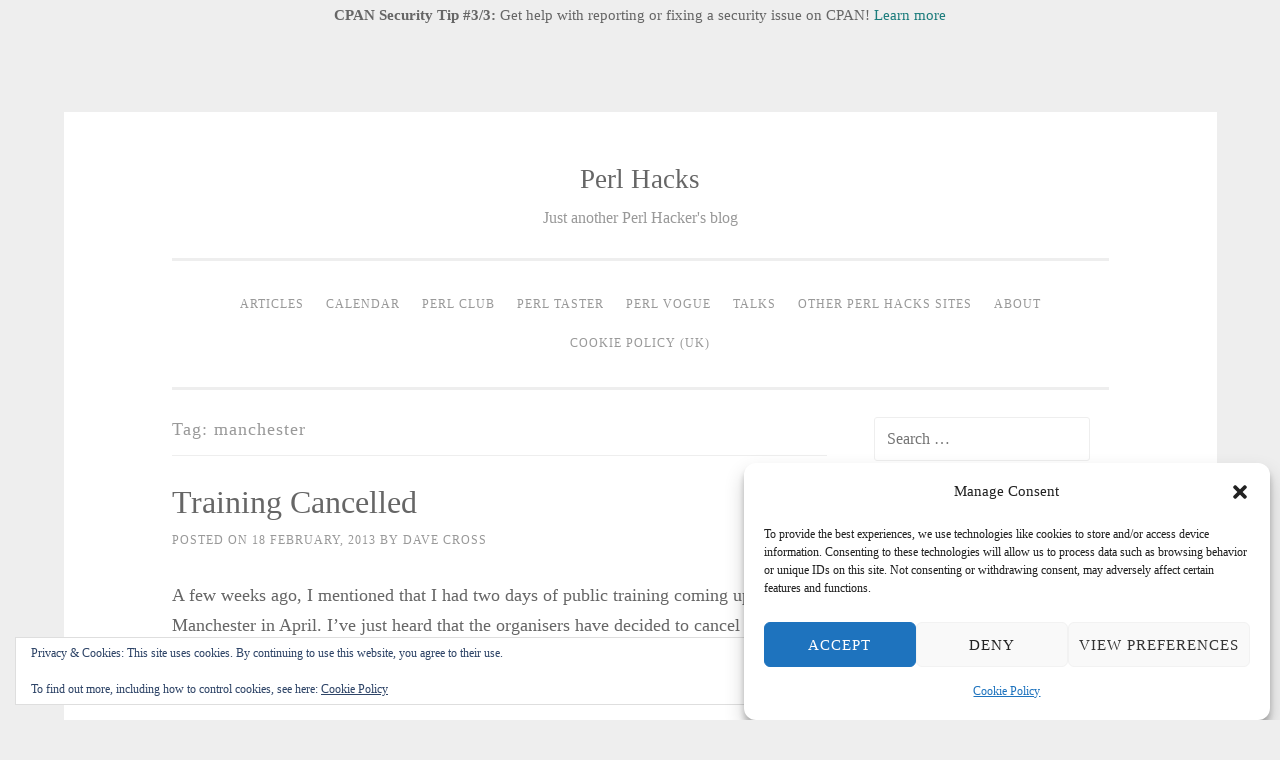

--- FILE ---
content_type: text/html; charset=UTF-8
request_url: https://ads.davecross.co.uk/client/magsol/campaign/data-munging-with-perl
body_size: 347
content:
<html>
  <head>
    <title>Data Munging With Perl</title>
    <style>
      body {
        font-family: Arial, Helvetica, sans-serif;
      }
      h1 {
        font-size: 7vw;
        margin-top: 0;
        margin-bottom: 2.5vw;
      }
      p {
        font-size: 5vw;
        margin: 0;
      }
      div.img {
        float: left;
        width: 23%;
        margin-right: 0;
      }
      div.text {
        float: right;
        width: 73%;
        margin-bottom: 0;
        padding-left: 2vw;
      }
      div.img img {
        max-width: 100%;
        min-height: 100%;
        border: 0;
      }
    </style>
  </head>
  <body>
    <div class="img"><a href="http://ads.davecross.co.uk/ad/eec36f7f4a2138a2b677d718b82a24f7"><img src="/images/client/magsol/data-munging-with-perl.png" /></a></div>
    <div class="text">
      <h1>Data Munging With Perl</h1>
      <p>Still munging data after all these years</p>
      <p><a target="_blank" href="http://ads.davecross.co.uk/ad/eec36f7f4a2138a2b677d718b82a24f7?referer=Unknown referer">perlschool.com/books/data-munging</a></p>
    </div>
  </bpdy>
</html>


--- FILE ---
content_type: text/html; charset=UTF-8
request_url: https://ads.davecross.co.uk/client/willsow/campaign/downwork
body_size: 327
content:
<html>
  <head>
    <title>Down With Work</title>
    <style>
      body {
        font-family: Arial, Helvetica, sans-serif;
      }
      h1 {
        font-size: 7vw;
        margin-top: 0;
        margin-bottom: 2.5vw;
      }
      p {
        font-size: 5vw;
        margin: 0;
      }
      div.img {
        float: left;
        width: 23%;
        margin-right: 0;
      }
      div.text {
        float: right;
        width: 73%;
        margin-bottom: 0;
        padding-left: 2vw;
      }
      div.img img {
        max-width: 100%;
        min-height: 100%;
        border: 0;
      }
    </style>
  </head>
  <body>
    <div class="img"><a href="http://ads.davecross.co.uk/ad/209005fd79b767d77308ebe2187235df"><img src="/images/client/willsow/down-with-work.png" /></a></div>
    <div class="text">
      <h1>Down With Work</h1>
      <p>There must be a better way to spend your life</p>
      <p><a target="_blank" href="http://ads.davecross.co.uk/ad/209005fd79b767d77308ebe2187235df?referer=Unknown referer">will.sowman.org</a></p>
    </div>
  </bpdy>
</html>
